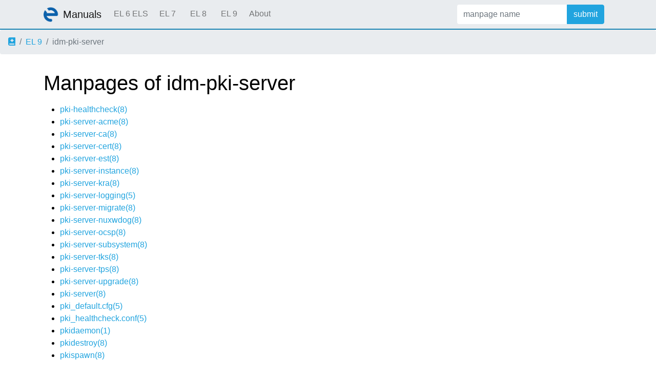

--- FILE ---
content_type: text/html
request_url: https://man.docs.euro-linux.com/EL%209/idm-pki-server/index.html
body_size: 1808
content:
<!DOCTYPE html>
<html lang="en">
<head>
  <meta charset="UTF-8">
  <meta name="viewport" content="width=device-width, initial-scale=1.0">
  <link rel="shortcut icon" type="image/x-icon" href="/favicon.ico">
  <link rel="icon" href="/favicon-300x300.png" sizes="192x192" />
  <link rel="apple-touch-icon-precomposed" href="/favicon-300x300.png" />
  <script data-host="https://microanalytics.io" data-dnt="false" src="https://microanalytics.io/js/script.js" id="ZwSg9rf6GA" async defer></script>
  <title>Manpages of idm-pki-server</title>
  
<script type="text/javascript" src="https://cdnjs.cloudflare.com/ajax/libs/jquery/3.5.1/jquery.slim.min.js"></script>
  
  <link rel="stylesheet" href="https://cdnjs.cloudflare.com/ajax/libs/twitter-bootstrap/5.1.3/css/bootstrap.min.css" crossorigin="anonymous" />
  
  <link rel="stylesheet" href="https://cdnjs.cloudflare.com/ajax/libs/font-awesome/5.15.4/css/all.min.css" crossorigin="anonymous" />
  <link rel="stylesheet" href="/manpages.min.css">
  <link rel="stylesheet" href="/style.min.css">
  </head>
<body>
<nav class="navbar navbar-expand-md">
  <div class="container">
    <a class="navbar-brand" href="/">
      <img src="/favicon-300x300.png" class="d-inline-block align-top" alt="EuroLinux" title="EuroLinux" width="30" height="30">
      <span class="navbar-title">Manuals</span>
    </a>
    <button class="navbar-toggler" type="button" data-bs-toggle="collapse" data-bs-target="#navbarNav" aria-controls="navbarNav" aria-expanded="false" aria-label="Toggle navigation">
      <span class="navbar-toggler-icon"></span>
    </button>
    <div class="collapse navbar-collapse" id="navbarNav">
      <ul class="nav navbar-nav mr-auto flex-md-shrink-0">
        
        <li class="nav-item ">
            <a class="nav-link" href="/EL%206%20ELS/index.html">
              EL 6 ELS
            </a>
        </li>
            
        <li class="nav-item ">
            <a class="nav-link" href="/EL%207/index.html">
              EL 7
            </a>
        </li>
            
        <li class="nav-item ">
            <a class="nav-link" href="/EL%208/index.html">
              EL 8
            </a>
        </li>
            
        <li class="nav-item ">
            <a class="nav-link" href="/EL%209/index.html">
              EL 9
            </a>
        </li>
            
        <li class="nav-item">
          <a class="nav-link" href="/about.html">
            About
          </a>
        </li>
      </ul>
      <form class="form-inline mr-md-3" action="/jump" method="get">
        <div class="input-group">
          <input class="form-control" type="text" name="q" placeholder="manpage name" required>
          <div class="input-group-append">
            <button class="btn btn-info" type="submit">
		submit
            </button>
          </div>
        </div>
      </form>
    </div>
   </div>
</nav>
  <ol class="breadcrumb">
    <li class="breadcrumb-item">
      <a href="/">
          <i class="fas fa-book-medical"></i>
      </a>
    </li>
    
    <li class="breadcrumb-item"><a href="/EL%209/index.html">EL 9</a></li>
    
    
    
    <li class="breadcrumb-item active">idm-pki-server</li>
    
    </ol>
  <main class="flex-fill">
    <div id="content" class="container">


<div class="maincontents">

<h1>Manpages of idm-pki-server</h1>

<ul>

  
<li>
  <a href="/EL%209/idm-pki-server/pki-healthcheck.8.en.html">pki-healthcheck(8)
    
  </a>
</li>
  
<li>
  <a href="/EL%209/idm-pki-server/pki-server-acme.8.en.html">pki-server-acme(8)
    
  </a>
</li>
  
<li>
  <a href="/EL%209/idm-pki-server/pki-server-ca.8.en.html">pki-server-ca(8)
    
  </a>
</li>
  
<li>
  <a href="/EL%209/idm-pki-server/pki-server-cert.8.en.html">pki-server-cert(8)
    
  </a>
</li>
  
<li>
  <a href="/EL%209/idm-pki-server/pki-server-est.8.en.html">pki-server-est(8)
    
  </a>
</li>
  
<li>
  <a href="/EL%209/idm-pki-server/pki-server-instance.8.en.html">pki-server-instance(8)
    
  </a>
</li>
  
<li>
  <a href="/EL%209/idm-pki-server/pki-server-kra.8.en.html">pki-server-kra(8)
    
  </a>
</li>
  
<li>
  <a href="/EL%209/idm-pki-server/pki-server-logging.5.en.html">pki-server-logging(5)
    
  </a>
</li>
  
<li>
  <a href="/EL%209/idm-pki-server/pki-server-migrate.8.en.html">pki-server-migrate(8)
    
  </a>
</li>
  
<li>
  <a href="/EL%209/idm-pki-server/pki-server-nuxwdog.8.en.html">pki-server-nuxwdog(8)
    
  </a>
</li>
  
<li>
  <a href="/EL%209/idm-pki-server/pki-server-ocsp.8.en.html">pki-server-ocsp(8)
    
  </a>
</li>
  
<li>
  <a href="/EL%209/idm-pki-server/pki-server-subsystem.8.en.html">pki-server-subsystem(8)
    
  </a>
</li>
  
<li>
  <a href="/EL%209/idm-pki-server/pki-server-tks.8.en.html">pki-server-tks(8)
    
  </a>
</li>
  
<li>
  <a href="/EL%209/idm-pki-server/pki-server-tps.8.en.html">pki-server-tps(8)
    
  </a>
</li>
  
<li>
  <a href="/EL%209/idm-pki-server/pki-server-upgrade.8.en.html">pki-server-upgrade(8)
    
  </a>
</li>
  
<li>
  <a href="/EL%209/idm-pki-server/pki-server.8.en.html">pki-server(8)
    
  </a>
</li>
  
<li>
  <a href="/EL%209/idm-pki-server/pki_default.cfg.5.en.html">pki_default.cfg(5)
    
  </a>
</li>
  
<li>
  <a href="/EL%209/idm-pki-server/pki_healthcheck.conf.5.en.html">pki_healthcheck.conf(5)
    
  </a>
</li>
  
<li>
  <a href="/EL%209/idm-pki-server/pkidaemon.1.en.html">pkidaemon(1)
    
  </a>
</li>
  
<li>
  <a href="/EL%209/idm-pki-server/pkidestroy.8.en.html">pkidestroy(8)
    
  </a>
</li>
  
<li>
  <a href="/EL%209/idm-pki-server/pkispawn.8.en.html">pkispawn(8)
    
  </a>
</li>
</ul>
</div>
    </div>
  </main>
  <footer class="footer">
    <div class="container">
    <div class="row align-items-center">
	<div class="col-md-2">
        <a href="https://euro-linux.com">
            <img src="/logo.svg" alt="Logo" height="24">
            </a>
	</div>
      <div class="col-md-6">
              <p>
	      
	      Page generated 2024-06-22 22:16:58. Man pages are generated about once a month.
	      
              Copyleft © 2024 EuroLinux</p>
      </div>
      <div class="col-md-4 text-md-end">
        <a href="https://github.com/EuroLinux" class="me-4 text-reset">
          <i class="fab fa-github fa-2x"></i>
        </a>
        <a href="https://twitter.com/euro_linux" class="me-4 text-reset">
          <i class="fab fa-twitter fa-2x"></i>
        </a>
        <a href="https://linkedin.com/company/eurolinux" class="me-4 text-reset">
          <i class="fab fa-linkedin fa-2x"></i>
        </a>
        <a href="https://www.reddit.com/r/EuroLinux/" class="me-4 text-reset">
          <i class="fab fa-reddit fa-2x"></i>
        </a>
      </div>
    </div>
  </footer>
<script src="https://cdn.jsdelivr.net/npm/bootstrap@5.1.3/dist/js/bootstrap.bundle.min.js" integrity="sha384-ka7Sk0Gln4gmtz2MlQnikT1wXgYsOg+OMhuP+IlRH9sENBO0LRn5q+8nbTov4+1p" crossorigin="anonymous"></script>
</body>
</html>



--- FILE ---
content_type: image/svg+xml
request_url: https://man.docs.euro-linux.com/logo.svg
body_size: 13019
content:
<?xml version="1.0" encoding="UTF-8" standalone="no"?>
<!-- Creator: CorelDRAW X7 -->

<svg
   xml:space="preserve"
   width="140mm"
   height="22mm"
   version="1.1"
   style="clip-rule:evenodd;fill-rule:evenodd;image-rendering:optimizeQuality;shape-rendering:geometricPrecision;text-rendering:geometricPrecision"
   viewBox="0 0 14000.001 2199.9999"
   id="svg111"
   sodipodi:docname="logo-eurolinux-bt.svg"
   inkscape:version="1.1.2 (b8e25be833, 2022-02-05)"
   xmlns:inkscape="http://www.inkscape.org/namespaces/inkscape"
   xmlns:sodipodi="http://sodipodi.sourceforge.net/DTD/sodipodi-0.dtd"
   xmlns="http://www.w3.org/2000/svg"
   xmlns:svg="http://www.w3.org/2000/svg"><sodipodi:namedview
   id="namedview113"
   pagecolor="#ffffff"
   bordercolor="#666666"
   borderopacity="1.0"
   inkscape:pageshadow="2"
   inkscape:pageopacity="0.0"
   inkscape:pagecheckerboard="0"
   inkscape:document-units="mm"
   showgrid="false"
   units="mm"
   width="140px"
   height="22mm"
   inkscape:zoom="1.4396919"
   inkscape:cx="301.80069"
   inkscape:cy="157.32533"
   inkscape:window-width="1920"
   inkscape:window-height="1001"
   inkscape:window-x="-9"
   inkscape:window-y="-9"
   inkscape:window-maximized="1"
   inkscape:current-layer="Warstwa_x0020_1" />
 <defs
   id="defs4">
  <style
   type="text/css"
   id="style2">
   <![CDATA[
    .fil1 {fill:none;fill-rule:nonzero}
    .fil5 {fill:#0999D4}
    .fil0 {fill:#0A5EA6}
    .fil4 {fill:#FEFEFE;fill-rule:nonzero}
    .fil2 {fill:#0999D4;fill-rule:nonzero}
    .fil3 {fill:#0A5EA6;fill-rule:nonzero}
   ]]>
  </style>
 </defs>
 <g
   id="Warstwa_x0020_1"
   inkscape:label="Warstwa 1"
   inkscape:groupmode="layer">
  <metadata
   id="CorelCorpID_0Corel-Layer" />
  
  <g
   id="_868237184"
   transform="matrix(1.4281886,0,0,1.4281886,-3058.018,-3033.1778)">
   <line
   class="fil1"
   x1="6101"
   y1="2740"
   x2="6101"
   y2="2740"
   id="line9" />
   <path
   class="fil2"
   d="m 11571,2480 c -3,0 -6,-1 -9,-2 -2,-1 -5,-3 -7,-5 -2,-2 -3,-4 -4,-7 -1,-2 -2,-5 -2,-8 v -87 l -13,13 v 0 c -2,2 -5,4 -7,6 v 0 c -3,2 -6,4 -9,5 v 0 c -3,1 -6,2 -9,3 v 0 c -3,0 -7,1 -10,1 -3,0 -7,-1 -10,-1 v 0 c -3,-1 -6,-2 -9,-3 v 0 c -3,-1 -6,-3 -9,-5 v 0 c -3,-2 -5,-4 -7,-6 v 0 l -13,-13 v 87 c 0,3 -1,6 -2,8 -1,3 -3,5 -5,7 v 0 c -2,3 -4,4 -7,5 -2,1 -5,2 -8,2 -3,0 -6,-1 -9,-2 v 0 c -2,-1 -4,-2 -7,-5 v 0 c -2,-2 -3,-4 -4,-7 v 0 c -1,-2 -2,-5 -2,-8 v -139 c 0,-3 1,-6 2,-8 v 0 c 1,-3 2,-5 4,-7 2,-2 5,-4 7,-5 v 0 c 8,-3 17,-1 23,4 l 1,1 3,3 44,44 c 1,1 3,2 4,3 v 0 c 1,0 2,0 4,0 1,0 3,0 4,0 v 0 c 1,-1 2,-2 3,-2 l 38,-39 2,-2 c 9,-9 17,-18 31,-12 v 0 c 2,1 5,3 7,5 2,2 3,4 5,7 v 0 c 1,2 1,5 1,8 v 139 c 0,3 0,6 -1,8 v 0 c -1,3 -3,5 -5,7 -2,3 -5,4 -7,5 v 0 c -3,1 -6,2 -8,2 z"
   id="path11" />
   <path
   class="fil2"
   d="m 11381,2297 c 3,0 6,1 9,2 2,1 5,3 7,5 2,2 3,4 4,7 1,2 2,5 2,8 0,6 -2,11 -6,15 v 0 c -2,2 -5,4 -7,5 -3,1 -6,2 -9,2 h -20 -17 v 117 c 0,3 -1,6 -2,9 v 0 c -1,2 -3,4 -5,7 -2,2 -4,3 -7,4 v 0 c -3,1 -5,2 -8,2 -3,0 -6,-1 -9,-2 v 0 c -2,-1 -4,-2 -7,-5 v 0 c -2,-2 -3,-4 -4,-7 -1,-2 -2,-5 -2,-8 v -117 h -15 -23 c -3,0 -5,-1 -8,-2 -3,-1 -5,-3 -7,-5 v 0 c -2,-2 -4,-4 -5,-7 v 0 c -1,-2 -1,-5 -1,-8 0,-6 2,-11 6,-15 v 0 c 2,-2 4,-4 7,-5 2,-1 5,-2 8,-2 h 23 76 z"
   id="path13" />
   <g
   id="g19">
    <path
   class="fil2"
   d="m 10833,2742 155,-185 v 0 c 10,-12 22,-21 35,-27 13,-5 28,-8 44,-8 7,0 15,0 22,2 7,1 13,3 20,6 v 0 c 7,3 13,6 18,10 6,4 11,8 16,13 v 0 c 5,5 9,10 13,16 4,6 7,12 10,18 v 0 c 3,7 5,14 7,20 1,7 2,14 2,21 0,13 -2,26 -7,37 -4,12 -10,23 -19,34 v 0 l -176,209 -3,5 -4,-5 -133,-160 -3,-3 z"
   id="path15" />
    <path
   class="fil2"
   d="m 10557,3073 -314,-374 v 0 c -8,-9 -14,-20 -18,-32 -4,-11 -6,-24 -6,-39 0,-7 0,-14 1,-21 2,-6 4,-13 7,-20 v 0 c 2,-6 6,-12 9,-18 4,-6 8,-11 13,-16 v 0 c 5,-5 10,-9 16,-13 v 0 c 5,-4 11,-7 18,-10 v 0 c 6,-3 13,-5 20,-6 7,-2 14,-2 22,-2 16,0 31,3 44,8 13,6 25,15 36,27 v 0 l 224,267 v 0 l 257,310 v 0 l 266,319 v 0 c 8,9 13,19 17,30 4,11 6,24 6,37 0,7 -1,14 -2,21 -2,7 -4,14 -7,20 v 0 c -3,7 -6,13 -10,19 -4,5 -8,11 -13,16 v 0 c -5,5 -10,9 -16,13 -5,4 -11,7 -18,10 v 0 c -7,2 -13,4 -20,6 -7,1 -15,2 -22,2 -15,0 -28,-3 -41,-8 -13,-6 -25,-14 -36,-25 v 0 0 l -293,-354 -296,354 v 0 c -10,11 -22,19 -35,25 v 0 c -12,5 -26,8 -41,8 -8,0 -15,-1 -22,-2 -7,-2 -13,-4 -20,-6 v 0 c -7,-3 -13,-6 -18,-10 -6,-4 -11,-8 -16,-13 v 0 c -5,-5 -9,-11 -13,-17 -3,-5 -7,-11 -9,-18 v 0 c -3,-6 -5,-13 -7,-20 -1,-7 -1,-14 -1,-21 0,-13 1,-25 5,-36 v 0 c 3,-11 9,-21 16,-30 v 0 z"
   id="path17" />
   </g>
   <path
   class="fil2"
   d="m 9999,2520 c 16,0 30,3 42,8 v 0 c 13,5 25,14 35,24 11,11 19,23 24,36 5,13 8,27 8,42 v 434 c 0,74 -14,144 -43,210 -14,33 -31,64 -51,92 -19,29 -41,55 -65,80 -25,24 -51,46 -80,65 -29,20 -59,37 -92,51 -33,14 -67,25 -102,32 -35,7 -71,11 -108,11 -38,0 -74,-4 -109,-11 v 0 c -35,-7 -70,-18 -102,-32 -33,-14 -64,-31 -93,-51 -28,-19 -55,-41 -79,-65 v 0 c -25,-25 -47,-51 -66,-80 -19,-28 -36,-59 -50,-92 -15,-33 -26,-67 -33,-102 -7,-35 -10,-71 -10,-108 v -434 c 0,-15 2,-29 8,-42 5,-13 13,-25 24,-36 21,-21 47,-32 78,-32 15,0 29,3 42,8 v 0 c 12,5 24,14 35,24 10,11 18,23 23,36 5,13 8,27 8,42 v 433 c 0,23 2,44 6,65 5,21 11,41 20,60 v 0 c 8,20 18,38 30,55 11,18 24,34 39,48 14,15 30,28 47,40 17,11 36,21 55,30 20,8 41,15 62,19 21,4 43,6 65,6 44,0 86,-8 125,-25 20,-9 38,-19 55,-30 18,-12 34,-25 49,-40 v 0 c 14,-15 28,-31 39,-48 12,-17 22,-35 31,-55 v 0 c 8,-19 14,-39 19,-60 4,-19 6,-39 6,-60 h -2 v -5 -433 c 0,-15 3,-29 8,-42 6,-13 14,-25 25,-36 v 0 c 10,-10 22,-19 35,-24 13,-5 27,-8 42,-8 z"
   id="path21" />
   <path
   class="fil2"
   d="m 8071,2614 c 40,-30 84,-53 132,-69 50,-17 104,-25 162,-25 34,0 67,3 100,10 32,6 63,16 94,30 30,13 59,29 86,46 26,19 51,39 75,62 v 0 c 23,23 44,47 62,74 18,27 34,56 48,87 v 0 c 13,30 24,62 30,95 7,33 11,67 11,102 v 473 c 0,15 -3,28 -8,41 v 0 c -5,12 -13,24 -23,34 v 0 c -10,10 -22,18 -34,23 -13,5 -26,8 -40,8 -15,0 -29,-3 -41,-8 -13,-5 -24,-13 -35,-23 v 0 c -10,-10 -17,-22 -23,-34 v 0 c -5,-13 -7,-26 -7,-41 v -473 c 0,-20 -2,-40 -6,-59 -4,-19 -10,-37 -18,-55 v 0 c -8,-18 -17,-35 -27,-51 -11,-15 -23,-30 -36,-43 -13,-13 -28,-25 -44,-36 -15,-11 -32,-20 -50,-28 -18,-8 -36,-14 -55,-17 -19,-4 -38,-6 -59,-6 -40,0 -78,8 -114,23 -17,8 -34,17 -50,27 -15,11 -30,23 -43,37 -14,13 -26,28 -36,43 -11,16 -20,33 -28,51 v 0 c -7,18 -13,36 -17,55 -4,19 -6,39 -6,59 v 473 c 0,15 -2,28 -8,41 v 0 c -5,12 -12,24 -23,34 v 0 c -10,10 -21,18 -34,23 -12,5 -25,8 -40,8 -14,0 -28,-3 -41,-8 -12,-5 -24,-13 -34,-23 v 0 c -10,-10 -18,-22 -23,-34 v 0 c -5,-13 -8,-26 -8,-41 v -873 c 0,-14 3,-28 8,-40 5,-13 13,-24 23,-35 10,-10 22,-18 34,-23 v 0 c 13,-6 27,-8 41,-8 15,0 28,3 41,8 12,5 23,13 33,23 11,11 18,22 23,34 4,9 7,19 8,29 z"
   id="path23" />
   <g
   id="g29">
    <path
   class="fil2"
   d="m 7565,2396 c -16,0 -32,-3 -45,-9 -14,-6 -27,-14 -38,-26 v 0 c -11,-11 -20,-24 -25,-38 -6,-14 -9,-29 -9,-45 0,-32 11,-59 34,-83 v 0 c 11,-11 24,-20 38,-25 13,-6 29,-9 45,-9 16,0 31,3 45,9 14,5 27,14 38,25 v 0 c 12,12 21,25 26,39 6,13 9,28 9,44 0,17 -3,31 -9,45 -5,14 -14,27 -26,38 v 0 c -11,12 -24,20 -38,26 -14,6 -29,9 -45,9 z"
   id="path25" />
    <path
   class="fil2"
   d="m 7565,2520 c 16,0 31,3 45,8 14,6 27,15 38,26 12,12 21,25 26,39 6,14 9,29 9,45 v 849 c 0,16 -3,31 -9,45 -5,14 -14,27 -26,38 v 0 c -11,12 -24,20 -38,26 -14,6 -29,9 -45,9 -17,0 -32,-3 -45,-9 v 0 c -14,-6 -27,-14 -38,-26 -11,-11 -20,-24 -25,-38 v 0 c -6,-14 -9,-29 -9,-45 v -849 c 0,-32 11,-60 34,-83 11,-12 24,-21 38,-27 13,-5 28,-8 45,-8 z"
   id="path27" />
   </g>
   <path
   class="fil2"
   d="m 7319,3496 c 0,15 -3,29 -8,41 -5,12 -13,24 -23,34 v 0 c -10,10 -21,18 -34,24 -12,5 -25,9 -40,10 v 0 h -4 -1 -10 v 0 c -37,-1 -72,-6 -107,-14 -34,-7 -67,-19 -99,-33 -32,-15 -62,-32 -90,-51 -28,-20 -54,-42 -77,-66 -24,-25 -45,-51 -64,-80 -19,-28 -35,-58 -49,-90 -14,-33 -25,-66 -31,-101 -7,-35 -11,-71 -11,-108 v -434 c 0,-15 3,-29 8,-42 5,-12 13,-24 24,-35 v 0 c 10,-10 22,-18 35,-23 13,-5 27,-8 43,-8 30,0 56,10 78,31 11,11 19,23 24,35 6,13 8,27 8,42 v 0 l -1,434 v 0 c 0,22 2,44 6,64 4,21 10,41 18,60 9,19 18,37 29,54 12,17 24,32 38,47 14,14 29,28 46,39 16,12 34,23 53,32 19,9 38,16 58,20 20,5 41,8 62,8 v 0 h 9 c 15,0 29,3 42,8 13,6 25,14 36,25 v 0 c 10,10 18,22 24,35 5,13 8,27 8,42 z"
   id="path31" />
   <path
   class="fil3"
   d="m 5930,2530 c 44,-7 86,-10 129,-7 43,4 85,12 127,25 42,14 81,32 117,54 37,23 70,50 101,81 25,26 48,53 67,82 20,30 37,61 50,95 14,33 24,67 31,102 6,34 10,70 9,106 v 0 c 0,57 -9,113 -28,168 -9,27 -20,53 -33,78 -13,25 -28,49 -45,73 -28,37 -59,69 -94,98 -35,28 -73,52 -115,71 v 0 c -43,19 -86,33 -129,42 -44,8 -89,11 -134,8 v 0 c -48,-4 -94,-13 -139,-29 -22,-8 -44,-17 -65,-27 -21,-11 -41,-22 -60,-35 v 0 c -20,-13 -38,-27 -56,-42 -17,-16 -34,-32 -50,-49 -16,-18 -30,-36 -43,-56 -13,-19 -25,-39 -36,-61 v 0 c -10,-21 -19,-42 -26,-63 -8,-22 -14,-44 -19,-67 -5,-22 -8,-45 -10,-67 -2,-23 -2,-46 -1,-68 1,-23 4,-46 8,-68 3,-23 9,-45 15,-67 6,-23 14,-44 24,-65 9,-21 20,-41 32,-61 8,-15 18,-29 29,-44 8,-10 17,-19 25,-29 l 141,170 -2,3 c -4,6 -7,11 -11,16 -3,6 -6,12 -9,18 -14,26 -24,53 -30,81 -6,28 -8,57 -6,87 v 0 c 1,23 4,45 10,66 6,22 14,42 24,62 3,5 6,10 8,15 l 2,3 c 7,13 16,25 25,37 11,14 24,27 38,40 13,12 28,23 43,33 16,10 32,19 49,27 17,7 35,13 54,18 18,4 37,6 56,7 19,1 38,0 57,-2 19,-3 37,-7 55,-13 v 0 c 18,-6 35,-13 51,-21 16,-8 31,-18 46,-29 15,-11 29,-23 41,-36 13,-13 25,-26 35,-41 11,-17 21,-35 29,-53 8,-19 15,-38 19,-58 5,-19 8,-39 9,-59 1,-20 0,-40 -3,-61 -3,-20 -8,-39 -14,-57 -6,-18 -13,-34 -22,-50 v 0 c -11,-19 -24,-38 -38,-55 -14,-17 -30,-33 -48,-47 -17,-14 -36,-26 -56,-36 -19,-10 -40,-18 -62,-23 v 0 c -22,-6 -43,-10 -65,-11 -22,-1 -44,-1 -67,3 -10,1 -20,3 -29,5 -9,3 -19,5 -28,9 l -3,1 -143,-172 6,-2 c 25,-13 50,-24 77,-32 26,-9 53,-16 80,-21 z"
   id="path33" />
   <path
   class="fil3"
   d="m 5414,2520 c 14,1 28,4 40,10 13,6 24,14 34,24 v 0 c 10,10 18,21 23,34 5,12 8,26 8,40 0,15 -3,29 -8,42 -6,13 -14,25 -25,36 -10,11 -22,19 -35,24 -13,6 -27,8 -42,8 h -9 c -21,2 -42,5 -62,10 -20,4 -40,11 -59,20 -19,9 -36,19 -53,31 -16,11 -31,24 -45,39 -14,15 -27,30 -38,47 -11,17 -20,35 -28,54 v 0 c -8,20 -14,39 -18,60 -4,20 -6,42 -6,64 v 434 c 0,15 -3,29 -8,42 -6,13 -14,25 -24,35 -11,11 -23,19 -36,24 -13,5 -27,8 -42,8 -15,0 -29,-3 -42,-8 -13,-5 -25,-13 -35,-24 -11,-10 -19,-22 -24,-35 -5,-13 -8,-27 -8,-42 v -434 c 0,-37 4,-73 11,-108 6,-35 17,-68 31,-101 13,-32 30,-62 48,-91 19,-28 40,-54 64,-79 23,-24 49,-46 77,-66 28,-19 58,-36 90,-51 32,-15 65,-26 99,-34 34,-8 70,-12 106,-13 h 1 z"
   id="path35" />
   <path
   class="fil3"
   d="m 4661,2520 c 15,0 29,2 42,8 v 0 c 13,5 24,13 35,24 10,11 18,23 24,36 v 0 c 5,13 7,27 7,42 v 434 c 0,37 -3,74 -10,109 -8,35 -18,69 -33,101 -14,33 -31,64 -50,93 -20,28 -42,55 -66,79 -24,25 -51,47 -80,66 -28,20 -59,36 -92,51 -33,14 -67,25 -102,32 -35,7 -71,11 -108,11 -38,0 -74,-4 -109,-11 -36,-7 -70,-18 -103,-32 -33,-15 -63,-31 -92,-51 -29,-19 -55,-41 -80,-66 -24,-24 -46,-51 -65,-79 -20,-29 -37,-60 -51,-93 -14,-32 -25,-66 -32,-101 -7,-35 -11,-72 -11,-109 v -434 c 0,-15 3,-29 8,-42 5,-13 14,-25 24,-36 22,-22 48,-32 78,-32 15,0 29,2 42,8 v 0 c 13,5 25,13 35,24 11,11 19,23 24,36 5,12 8,26 8,42 v 433 c 0,23 2,45 6,66 4,20 11,41 19,60 v 0 c 9,19 19,38 30,55 12,17 25,33 39,48 15,15 31,28 48,39 17,12 36,22 55,30 20,9 41,15 62,20 21,4 42,6 65,6 44,0 86,-9 125,-26 20,-8 38,-18 56,-30 17,-11 33,-24 48,-39 15,-15 28,-31 40,-48 11,-17 21,-36 30,-55 v 0 c 8,-19 15,-40 19,-60 4,-20 6,-40 6,-61 h -1 v -438 c 0,-16 2,-30 8,-42 5,-13 13,-25 24,-36 v 0 c 11,-11 23,-19 36,-24 13,-6 27,-8 42,-8 z"
   id="path37" />
   <path
   class="fil3"
   d="m 3577,3065 c -1,30 -12,56 -34,76 -11,11 -22,19 -35,24 -13,6 -27,9 -43,10 v 0 h -736 c 1,4 3,9 5,13 3,7 7,14 10,21 v 0 c 2,4 5,8 7,13 8,15 18,29 28,42 v 0 c 12,15 24,28 38,41 14,12 28,24 44,33 15,10 31,19 48,26 18,8 37,14 57,18 20,4 41,7 63,8 h 7 c 15,0 29,3 42,8 12,5 24,13 34,23 v 0 c 10,10 18,22 23,34 5,13 8,27 8,42 0,15 -3,29 -8,42 -5,13 -13,25 -23,35 -10,11 -22,19 -34,24 -13,5 -27,8 -42,8 h -19 c -4,0 -7,0 -10,-1 -3,0 -6,0 -9,-1 -23,-2 -46,-5 -69,-10 -23,-4 -46,-11 -69,-19 -22,-7 -44,-17 -65,-27 -21,-10 -41,-21 -60,-34 -39,-25 -74,-55 -106,-90 -15,-18 -30,-36 -43,-56 -13,-19 -25,-39 -36,-61 v 0 c -21,-42 -36,-85 -45,-130 -8,-36 -12,-73 -12,-111 v -4 c 0,-7 0,-15 1,-22 2,-47 9,-92 23,-136 13,-43 32,-85 57,-125 v 0 l 7,-10 v 0 l 7,-11 v 0 c 3,-3 5,-7 8,-11 v 0 c 2,-3 5,-6 7,-9 l 5,-5 4,4 119,144 c 3,4 6,7 9,10 4,3 7,6 10,8 l 4,3 -2,4 c -5,9 -10,18 -14,27 -3,8 -7,15 -9,23 h 614 c -2,-6 -5,-13 -8,-19 -3,-9 -8,-18 -13,-27 -10,-20 -22,-38 -37,-55 -14,-17 -30,-33 -47,-47 h -1 c -17,-14 -36,-26 -56,-36 -20,-10 -41,-18 -63,-24 v 0 c -21,-6 -43,-9 -65,-11 -22,-1 -44,0 -67,4 -15,2 -30,6 -44,10 -15,5 -29,10 -43,16 l -4,2 -2,-3 c -1,-2 -3,-4 -4,-6 -2,-2 -3,-4 -5,-6 v 0 l -124,-150 -4,-4 5,-3 c 29,-17 59,-31 90,-43 31,-11 63,-20 95,-26 v 0 c 44,-7 87,-8 129,-5 43,3 86,12 128,25 42,14 81,32 117,54 37,23 70,50 100,81 v 0 c 25,26 47,53 66,81 20,29 36,59 50,91 14,32 24,65 31,99 7,34 10,68 10,104 v 6 z"
   id="path39" />
  </g>
  
  
  
 </g>
</svg>
